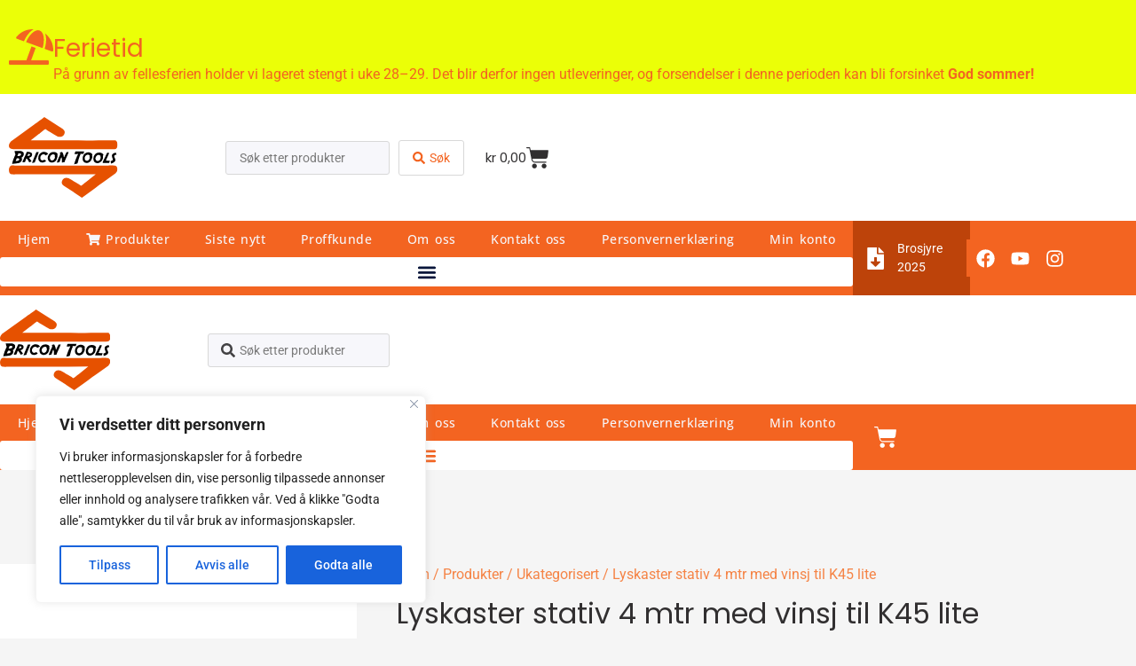

--- FILE ---
content_type: image/svg+xml
request_url: https://www.bricon.no/wp-content/uploads/2022/02/Bricon-Tools-logo-nettside-hvit.svg
body_size: 1752
content:
<?xml version="1.0" encoding="UTF-8"?>
<!DOCTYPE svg PUBLIC "-//W3C//DTD SVG 1.1//EN" "http://www.w3.org/Graphics/SVG/1.1/DTD/svg11.dtd">
<!-- Creator: CorelDRAW X7 -->
<svg xmlns="http://www.w3.org/2000/svg" xml:space="preserve" width="46.0219mm" height="33.9475mm" version="1.1" style="shape-rendering:geometricPrecision; text-rendering:geometricPrecision; image-rendering:optimizeQuality; fill-rule:evenodd; clip-rule:evenodd"
viewBox="0 0 2118 1562"
 xmlns:xlink="http://www.w3.org/1999/xlink">
 <defs>
  <style type="text/css">
   <![CDATA[
    .fil0 {fill:#E65100}
    .fil1 {fill:white}
   ]]>
  </style>
 </defs>
 <g id="Layer_x0020_1">
  <metadata id="CorelCorpID_0Corel-Layer"/>
  <path class="fil0" d="M1524 1491c99,-68 222,-164 325,-235l228 -166c52,-50 48,-116 10,-139 -33,-20 -113,-13 -156,-13l-1816 0c-25,0 -61,-5 -80,6 -48,28 -50,156 15,167 35,6 122,0 163,0 492,0 987,2 1480,-3l-163 128c-21,18 -111,92 -127,97 -9,-11 -82,-55 -98,-64 -75,-44 -157,-118 -224,-81 -38,20 -93,95 -4,150l175 113c10,7 14,11 23,16l149 95 100 -71z"/>
  <path class="fil0" d="M427 454l159 -127c4,-3 4,-3 9,-6 3,-3 5,-5 8,-8l70 -55c13,-11 23,-20 38,-28 31,22 230,148 258,153 26,4 50,2 71,-11 20,-11 30,-20 40,-43 32,-75 -35,-101 -90,-136l-300 -193c-8,12 -177,129 -188,137l-432 313c-74,45 -89,128 -44,158 34,24 102,15 148,15l1815 0c64,0 102,13 121,-42 17,-47 4,-113 -33,-127 -18,-7 -289,-4 -329,-2 -218,6 -441,-2 -659,1 -93,1 -594,-5 -662,1z"/>
  <path class="fil1" d="M150 851c-2,0 -1,1 -11,2 -2,1 -4,0 -7,0 -1,-14 -1,-6 4,-9l18 -45c26,-5 44,-1 50,20 -4,25 -24,30 -54,32zm16 -95c3,-12 5,-15 11,-27 9,-17 8,-14 -1,-25 30,0 38,-5 61,9 2,42 -31,43 -71,43zm38 132c37,-14 63,-54 44,-100 6,-7 5,-6 12,-11 37,-31 42,-81 9,-104 -40,-28 -104,-14 -159,-14l10 57 11 1c-15,31 -28,61 -40,93 -8,22 -25,72 -28,96 18,1 123,-11 141,-18z"/>
  <path class="fil1" d="M1034 881c51,-10 45,7 58,-29 22,-61 54,-122 74,-173l-41 0 -40 80c-5,10 -6,17 -13,23 -2,-32 -19,-86 -35,-106l-44 12c14,43 7,30 -20,96 -12,27 -30,67 -38,98l48 -6c14,-24 28,-82 40,-99 16,26 10,71 11,104z"/>
  <path class="fil1" d="M1572 757c-2,7 19,41 -19,78 -25,26 -61,13 -73,-14 -16,-36 15,-98 68,-90 11,1 11,2 19,8 14,11 9,9 5,18zm-136 54c0,97 141,114 181,-2 25,-73 -11,-49 13,-84 -30,-43 -84,-50 -126,-33 -44,19 -68,63 -68,119z"/>
  <path class="fil1" d="M1787 749c-1,1 -1,2 -1,3l0 20c3,10 4,9 2,21 -2,13 -9,30 -16,38 -51,59 -120,-18 -64,-79 26,-28 54,-21 79,-3zm55 -25c-23,-18 -29,-30 -66,-35 -105,-12 -148,95 -121,160 37,88 187,40 181,-85 -2,-46 1,-14 6,-40z"/>
  <path class="fil1" d="M848 724c16,-4 34,0 43,9 15,15 -2,2 5,25 10,37 -17,73 -40,81 -69,23 -82,-97 -8,-115zm103 -7c-18,-21 -25,-32 -61,-38 -98,-17 -156,86 -124,160 22,52 95,55 137,19 18,-15 29,-35 37,-63 4,-14 8,-31 7,-47 -3,-26 -9,-10 4,-31z"/>
  <path class="fil1" d="M376 717c1,-1 2,-1 2,-2 1,-2 2,-2 2,-3 34,3 56,34 -20,44l16 -39zm17 75c20,-11 33,-11 45,-28 9,-11 18,-35 13,-51 -10,-38 -59,-37 -102,-39 -18,51 -84,180 -84,206 7,-2 16,-3 25,-4 5,-1 7,-1 13,-2l9 -4c0,-1 2,-1 3,-1l26 -70c18,13 43,54 54,78l35 -13c13,-6 5,-3 9,-6 -9,-24 -35,-49 -46,-66z"/>
  <path class="fil1" d="M1468 668l-168 -1c-14,8 -18,40 -21,54l71 -8c-7,16 -16,30 -23,47 -18,39 -47,115 -54,155 11,-2 22,-5 33,-8 9,-2 27,-3 31,-12l26 -87c8,-24 19,-61 33,-83 -5,-15 0,1 -8,-14l65 2 15 -45z"/>
  <path class="fil1" d="M696 827c-22,4 -33,24 -62,7 -18,-11 -28,-35 -19,-65 6,-20 23,-38 41,-44 34,-11 44,4 59,18l51 -26 -20 -23c-20,-16 -61,-22 -92,-14 -92,24 -106,156 -45,191 40,23 96,4 115,-22l-28 -22z"/>
  <path class="fil1" d="M1956 694l-42 -1 -71 147c-6,16 -19,34 -16,50l126 1 14 -43 -77 -4 66 -150z"/>
  <path class="fil1" d="M1990 900c18,-2 44,-16 56,-24 80,-52 -33,-105 21,-139 9,-5 20,-6 31,-8 -5,-15 -11,-25 -15,-39 -127,27 -55,99 -54,142 -10,7 -12,10 -24,15 -6,3 -15,5 -21,9l6 44z"/>
  <path class="fil1" d="M454 881c6,4 -9,6 15,3l33 -3c21,-61 62,-144 80,-202l-46 -1c-14,32 -27,67 -41,103 -14,34 -29,69 -41,100z"/>
  <path class="fil1" d="M469 884c-24,3 -9,1 -15,-3l-5 9c14,-1 11,1 20,-6z"/>
  <path class="fil1" d="M150 851l-17 -1 3 -6c-5,3 -5,-5 -4,9 3,0 5,1 7,0 10,-1 9,-2 11,-2z"/>
 </g>
</svg>


--- FILE ---
content_type: image/svg+xml
request_url: https://bricon.no/wp-content/uploads/2022/02/Bricon-Tools-logo.svg
body_size: 1564
content:
<?xml version="1.0" encoding="UTF-8"?>
<!DOCTYPE svg PUBLIC "-//W3C//DTD SVG 1.1//EN" "http://www.w3.org/Graphics/SVG/1.1/DTD/svg11.dtd">
<!-- Creator: CorelDRAW X7 -->
<svg xmlns="http://www.w3.org/2000/svg" xml:space="preserve" width="46.0219mm" height="33.9475mm" version="1.1" style="shape-rendering:geometricPrecision; text-rendering:geometricPrecision; image-rendering:optimizeQuality; fill-rule:evenodd; clip-rule:evenodd"
viewBox="0 0 771 569"
 xmlns:xlink="http://www.w3.org/1999/xlink">
 <defs>
  <style type="text/css">
   <![CDATA[
    .fil1 {fill:black}
    .fil0 {fill:#E65100}
   ]]>
  </style>
 </defs>
 <g id="Layer_x0020_1">
  <metadata id="CorelCorpID_0Corel-Layer"/>
  <g id="_1710275326704">
   <path class="fil0" d="M555 543c36,-25 80,-60 118,-86l83 -60c19,-18 17,-42 4,-51 -12,-7 -42,-4 -57,-4l-661 0c-9,0 -22,-2 -29,2 -18,10 -18,57 5,60 13,2 45,0 59,0 180,0 360,1 539,-1l-59 47c-8,6 -41,33 -46,35 -4,-4 -30,-20 -36,-23 -27,-16 -57,-43 -82,-30 -13,8 -33,35 -1,55l64 41c3,3 5,4 8,6l54 35 37 -26z"/>
   <path class="fil0" d="M155 165l58 -46c2,-1 2,-1 4,-2 1,-1 2,-2 3,-3l25 -20c5,-4 8,-7 14,-10 11,8 84,54 94,55 9,2 18,1 25,-3 8,-5 11,-8 15,-16 12,-28 -13,-37 -32,-50l-110 -70c-3,4 -64,47 -68,50l-158 114c-27,16 -32,46 -16,57 13,9 38,6 54,6l661 0c23,0 37,4 44,-15 6,-18 1,-42 -12,-47 -7,-2 -105,-1 -120,-1 -79,3 -160,0 -240,1 -33,0 -216,-2 -241,0z"/>
   <path class="fil1" d="M55 310c-1,0 -1,0 -4,1 -1,0 -2,0 -3,-1 0,-5 0,-2 1,-3l7 -16c10,-2 16,0 18,7 -1,9 -9,11 -19,12zm5 -35c1,-4 2,-5 5,-10 3,-6 2,-5 -1,-9 11,0 14,-1 22,4 1,15 -11,15 -26,15zm14 48c14,-5 23,-20 16,-36 2,-3 2,-2 5,-4 13,-12 15,-30 3,-38 -15,-10 -38,-5 -58,-5l4 20 4 1c-6,11 -10,22 -15,34 -3,8 -9,26 -10,35 6,0 45,-4 51,-7z"/>
   <path class="fil1" d="M376 321c19,-4 17,2 21,-11 9,-22 20,-44 27,-63l-15 0 -14 29c-2,4 -2,6 -5,9 0,-12 -7,-32 -12,-39l-16 4c4,16 2,12 -8,35 -4,10 -11,25 -14,36l18 -2c5,-9 10,-30 14,-36 6,9 4,26 4,38z"/>
   <path class="fil1" d="M572 276c-1,2 7,14 -7,28 -9,9 -22,5 -26,-5 -6,-13 5,-36 24,-33 5,1 4,1 7,3 5,4 3,3 2,7zm-49 19c0,36 51,42 66,-1 9,-26 -4,-17 4,-30 -10,-16 -30,-18 -45,-12 -17,7 -25,23 -25,43z"/>
   <path class="fil1" d="M650 273c0,0 0,0 0,1l0 7c1,4 2,3 1,8 -1,5 -3,11 -6,14 -19,21 -44,-7 -23,-29 9,-11 19,-8 28,-1zm21 -9c-9,-7 -11,-12 -25,-13 -38,-5 -53,34 -44,58 14,32 68,14 66,-31 0,-17 1,-5 3,-14z"/>
   <path class="fil1" d="M309 264c6,-2 12,-1 15,3 6,5 0,1 2,9 4,13 -6,26 -14,29 -25,9 -30,-35 -3,-41zm37 -3c-6,-8 -9,-12 -22,-14 -36,-6 -57,31 -45,58 8,19 34,20 50,7 6,-5 10,-12 13,-23 2,-5 3,-11 3,-17 -1,-9 -3,-3 1,-11z"/>
   <path class="fil1" d="M137 261c0,0 1,0 1,-1 0,0 0,0 0,-1 13,1 21,13 -7,16l6 -14zm6 27c7,-4 12,-4 17,-10 3,-4 6,-13 4,-19 -4,-13 -21,-13 -37,-14 -7,19 -31,66 -31,75 3,0 6,-1 10,-1 1,0 2,0 4,-1l4 -1c0,-1 0,-1 1,-1l9 -25c7,5 16,19 20,28l12 -4c5,-3 2,-1 4,-3 -3,-8 -13,-17 -17,-24z"/>
   <path class="fil1" d="M534 243l-61 0c-5,3 -6,14 -7,19l25 -2c-2,5 -5,11 -8,17 -6,14 -17,41 -20,56 4,-1 8,-2 12,-3 4,0 10,-1 12,-4l9 -32c3,-9 7,-22 12,-30 -2,-6 0,0 -3,-5l24 0 5 -16z"/>
   <path class="fil1" d="M253 301c-8,1 -12,9 -22,3 -7,-4 -10,-13 -7,-24 2,-7 8,-14 15,-16 12,-4 16,1 21,7l19 -10 -7 -8c-8,-6 -23,-9 -34,-6 -33,9 -39,57 -16,70 14,8 35,2 42,-8l-11 -8z"/>
   <path class="fil1" d="M712 253l-15 -1 -26 54c-2,5 -7,12 -6,18l46 0 5 -15 -28 -2 24 -54z"/>
   <path class="fil1" d="M724 328c7,-1 16,-6 21,-9 29,-19 -12,-38 7,-51 4,-2 8,-2 12,-3 -2,-5 -4,-9 -6,-14 -46,10 -20,36 -20,52 -3,2 -4,3 -8,5 -3,1 -6,2 -8,4l2 16z"/>
   <path class="fil1" d="M165 321c2,1 -3,2 6,1l12 -1c7,-22 22,-53 29,-74l-17 0c-5,12 -10,24 -15,37 -5,13 -11,25 -15,37z"/>
   <path class="fil1" d="M171 322c-9,1 -4,0 -6,-1l-2 3c5,-1 4,0 8,-2z"/>
   <path class="fil1" d="M55 310l-6 -1 0 -2c-1,1 -1,-2 -1,3 1,1 2,1 3,1 3,-1 3,-1 4,-1z"/>
  </g>
 </g>
</svg>


--- FILE ---
content_type: image/svg+xml
request_url: https://www.bricon.no/wp-content/uploads/2022/02/Bricon-Tools-logo.svg
body_size: 1568
content:
<?xml version="1.0" encoding="UTF-8"?>
<!DOCTYPE svg PUBLIC "-//W3C//DTD SVG 1.1//EN" "http://www.w3.org/Graphics/SVG/1.1/DTD/svg11.dtd">
<!-- Creator: CorelDRAW X7 -->
<svg xmlns="http://www.w3.org/2000/svg" xml:space="preserve" width="46.0219mm" height="33.9475mm" version="1.1" style="shape-rendering:geometricPrecision; text-rendering:geometricPrecision; image-rendering:optimizeQuality; fill-rule:evenodd; clip-rule:evenodd"
viewBox="0 0 771 569"
 xmlns:xlink="http://www.w3.org/1999/xlink">
 <defs>
  <style type="text/css">
   <![CDATA[
    .fil1 {fill:black}
    .fil0 {fill:#E65100}
   ]]>
  </style>
 </defs>
 <g id="Layer_x0020_1">
  <metadata id="CorelCorpID_0Corel-Layer"/>
  <g id="_1710275326704">
   <path class="fil0" d="M555 543c36,-25 80,-60 118,-86l83 -60c19,-18 17,-42 4,-51 -12,-7 -42,-4 -57,-4l-661 0c-9,0 -22,-2 -29,2 -18,10 -18,57 5,60 13,2 45,0 59,0 180,0 360,1 539,-1l-59 47c-8,6 -41,33 -46,35 -4,-4 -30,-20 -36,-23 -27,-16 -57,-43 -82,-30 -13,8 -33,35 -1,55l64 41c3,3 5,4 8,6l54 35 37 -26z"/>
   <path class="fil0" d="M155 165l58 -46c2,-1 2,-1 4,-2 1,-1 2,-2 3,-3l25 -20c5,-4 8,-7 14,-10 11,8 84,54 94,55 9,2 18,1 25,-3 8,-5 11,-8 15,-16 12,-28 -13,-37 -32,-50l-110 -70c-3,4 -64,47 -68,50l-158 114c-27,16 -32,46 -16,57 13,9 38,6 54,6l661 0c23,0 37,4 44,-15 6,-18 1,-42 -12,-47 -7,-2 -105,-1 -120,-1 -79,3 -160,0 -240,1 -33,0 -216,-2 -241,0z"/>
   <path class="fil1" d="M55 310c-1,0 -1,0 -4,1 -1,0 -2,0 -3,-1 0,-5 0,-2 1,-3l7 -16c10,-2 16,0 18,7 -1,9 -9,11 -19,12zm5 -35c1,-4 2,-5 5,-10 3,-6 2,-5 -1,-9 11,0 14,-1 22,4 1,15 -11,15 -26,15zm14 48c14,-5 23,-20 16,-36 2,-3 2,-2 5,-4 13,-12 15,-30 3,-38 -15,-10 -38,-5 -58,-5l4 20 4 1c-6,11 -10,22 -15,34 -3,8 -9,26 -10,35 6,0 45,-4 51,-7z"/>
   <path class="fil1" d="M376 321c19,-4 17,2 21,-11 9,-22 20,-44 27,-63l-15 0 -14 29c-2,4 -2,6 -5,9 0,-12 -7,-32 -12,-39l-16 4c4,16 2,12 -8,35 -4,10 -11,25 -14,36l18 -2c5,-9 10,-30 14,-36 6,9 4,26 4,38z"/>
   <path class="fil1" d="M572 276c-1,2 7,14 -7,28 -9,9 -22,5 -26,-5 -6,-13 5,-36 24,-33 5,1 4,1 7,3 5,4 3,3 2,7zm-49 19c0,36 51,42 66,-1 9,-26 -4,-17 4,-30 -10,-16 -30,-18 -45,-12 -17,7 -25,23 -25,43z"/>
   <path class="fil1" d="M650 273c0,0 0,0 0,1l0 7c1,4 2,3 1,8 -1,5 -3,11 -6,14 -19,21 -44,-7 -23,-29 9,-11 19,-8 28,-1zm21 -9c-9,-7 -11,-12 -25,-13 -38,-5 -53,34 -44,58 14,32 68,14 66,-31 0,-17 1,-5 3,-14z"/>
   <path class="fil1" d="M309 264c6,-2 12,-1 15,3 6,5 0,1 2,9 4,13 -6,26 -14,29 -25,9 -30,-35 -3,-41zm37 -3c-6,-8 -9,-12 -22,-14 -36,-6 -57,31 -45,58 8,19 34,20 50,7 6,-5 10,-12 13,-23 2,-5 3,-11 3,-17 -1,-9 -3,-3 1,-11z"/>
   <path class="fil1" d="M137 261c0,0 1,0 1,-1 0,0 0,0 0,-1 13,1 21,13 -7,16l6 -14zm6 27c7,-4 12,-4 17,-10 3,-4 6,-13 4,-19 -4,-13 -21,-13 -37,-14 -7,19 -31,66 -31,75 3,0 6,-1 10,-1 1,0 2,0 4,-1l4 -1c0,-1 0,-1 1,-1l9 -25c7,5 16,19 20,28l12 -4c5,-3 2,-1 4,-3 -3,-8 -13,-17 -17,-24z"/>
   <path class="fil1" d="M534 243l-61 0c-5,3 -6,14 -7,19l25 -2c-2,5 -5,11 -8,17 -6,14 -17,41 -20,56 4,-1 8,-2 12,-3 4,0 10,-1 12,-4l9 -32c3,-9 7,-22 12,-30 -2,-6 0,0 -3,-5l24 0 5 -16z"/>
   <path class="fil1" d="M253 301c-8,1 -12,9 -22,3 -7,-4 -10,-13 -7,-24 2,-7 8,-14 15,-16 12,-4 16,1 21,7l19 -10 -7 -8c-8,-6 -23,-9 -34,-6 -33,9 -39,57 -16,70 14,8 35,2 42,-8l-11 -8z"/>
   <path class="fil1" d="M712 253l-15 -1 -26 54c-2,5 -7,12 -6,18l46 0 5 -15 -28 -2 24 -54z"/>
   <path class="fil1" d="M724 328c7,-1 16,-6 21,-9 29,-19 -12,-38 7,-51 4,-2 8,-2 12,-3 -2,-5 -4,-9 -6,-14 -46,10 -20,36 -20,52 -3,2 -4,3 -8,5 -3,1 -6,2 -8,4l2 16z"/>
   <path class="fil1" d="M165 321c2,1 -3,2 6,1l12 -1c7,-22 22,-53 29,-74l-17 0c-5,12 -10,24 -15,37 -5,13 -11,25 -15,37z"/>
   <path class="fil1" d="M171 322c-9,1 -4,0 -6,-1l-2 3c5,-1 4,0 8,-2z"/>
   <path class="fil1" d="M55 310l-6 -1 0 -2c-1,1 -1,-2 -1,3 1,1 2,1 3,1 3,-1 3,-1 4,-1z"/>
  </g>
 </g>
</svg>
